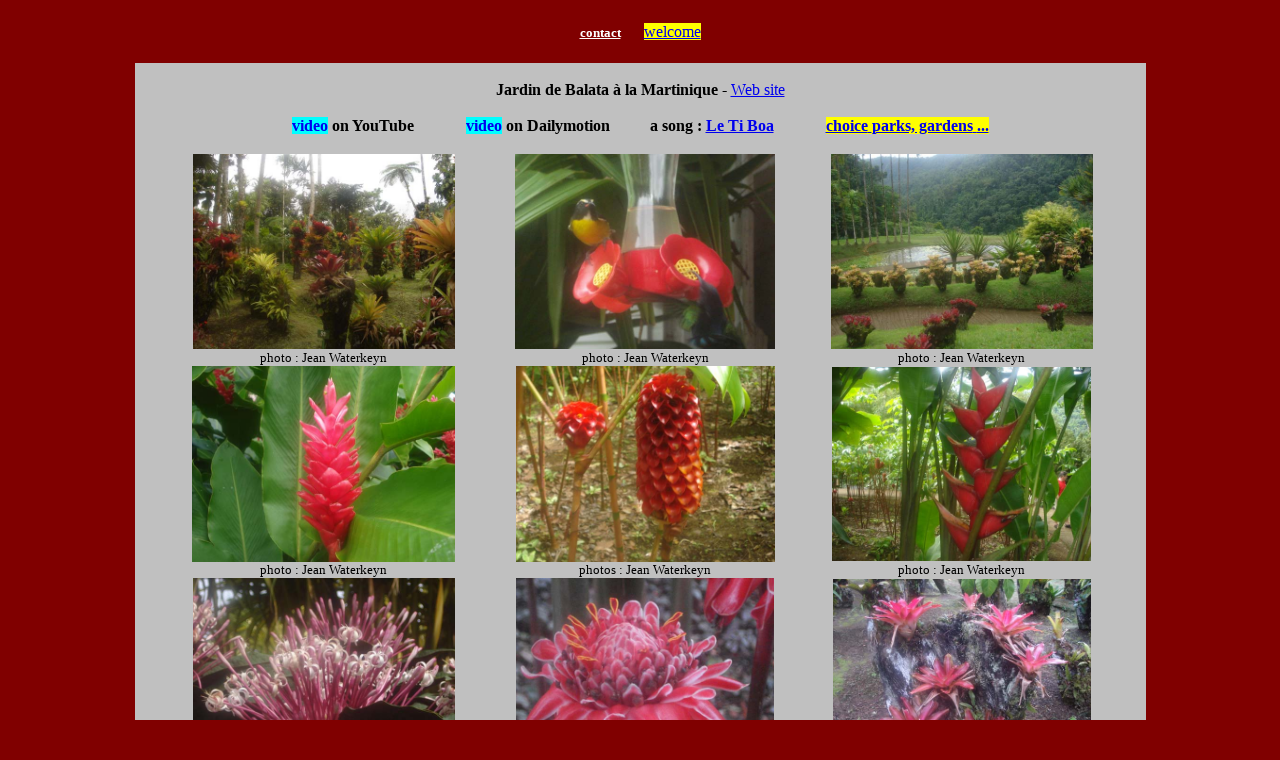

--- FILE ---
content_type: text/html
request_url: http://www.symphoniedessaveurs.fr/jardin-an01.htm
body_size: 2163
content:
<html>

<head>
<meta http-equiv="Content-Language" content="fr">
<meta name="GENERATOR" content="Microsoft FrontPage 5.0">
<meta name="ProgId" content="FrontPage.Editor.Document">
<meta http-equiv="Content-Type" content="text/html; charset=windows-1252">
<title>visite Jardin de Balata</title>
</head>

<body bgcolor="#800000">

<p align="center" style="margin-top: 0; margin-bottom: 0"><font color="#FFFF00">
      <b>
      <a href="mailto:contact.symphonieproject@gmail.com">
      <font color="#FFFFFF" size="2">contact</font></a></b></font><font color="#FFFFFF" size="2">&nbsp;&nbsp;&nbsp;&nbsp; </font>
      <font size="6" color="#00FFFF">&nbsp;</font><font color="#0000FF"><span tabindex="-1" id="result_box44" class="short_text" lang="en"><span class="hps"><span style="background-color: #FFFF00"><a href="http://www.symphoniedessaveurs.fr/index-an-19.htm">welcome</a></span></span></span></font></p>
<p align="left" style="margin-top: 0; margin-bottom: 0">
&nbsp;</p>
<div align="center">
  <center>
  <table border="0" cellpadding="0" cellspacing="0" style="border-collapse: collapse" bordercolor="#111111" width="80%" bgcolor="#FFFF00" height="57">
    <tr>
      <td width="100%" align="center" bgcolor="#C0C0C0" height="312" colspan="2">

<p align="center" style="margin-top: 0; margin-bottom: 0">
            &nbsp;</p>

<p align="center" style="margin-top: 0; margin-bottom: 0"><b>Jardin de Balata à 
la Martinique</b> - <a target="_top" href="http://www.jardindebalata.fr/">Web site</a></p>

<p align="center" style="margin-top: 0; margin-bottom: 0">&nbsp;</p>

<p align="center" style="margin-top: 0; margin-bottom: 0"><b>
<a href="http://www.youtube.com/watch?v=L6cR2IekYAg" style="text-decoration: none">
<span style="background-color: #00FFFF">video</span></a> on</b><span style="font-weight: 700; ">
      
      YouTube</span><b>&nbsp;&nbsp;&nbsp;&nbsp;&nbsp;&nbsp;&nbsp;&nbsp;&nbsp;&nbsp;&nbsp;&nbsp; </b>
<a href="http://www.dailymotion.com/video/xfjt30_jardin-de-balata-01-09_travel" style="text-decoration: none">
<span style="font-weight: 700; background-color: #00FFFF">video</span></a><span style="font-weight: 700; "> 
on Dailymotion&nbsp;&nbsp;&nbsp;&nbsp;&nbsp;&nbsp;&nbsp;&nbsp;&nbsp;  </span><b>
<span tabindex="-1" id="result_box" class="short_text" lang="en">
<span class="hps">a song</span></span></b><span style="font-weight: 700; "> : <a href="sons/le-ti-boa.mp3">Le Ti Boa</a>&nbsp;&nbsp;&nbsp;&nbsp;&nbsp;&nbsp;&nbsp;&nbsp;&nbsp;&nbsp;&nbsp;&nbsp; </span>
<b><span tabindex="-1" id="result_box" class="short_text" lang="en">
<a href="http://www.symphoniedessaveurs.fr/accueil-SDS-an2013.htm">
<span class="hps"><span style="background-color: #FFFF00">choice</span></span><span style="background-color: #FFFF00">
<span class="hps">parks, gardens</span> </span>
<span style="background-color: #FFFF00"><span class="hps">...</span></span></a></span></b></p>
<p align="center" style="margin-top: 0; margin-bottom: 0">&nbsp;</p>
<div align="center">
  <center>
  <table border="0" cellpadding="0" cellspacing="0" style="border-collapse: collapse" width="95%" height="825">
    <tr>
      <td width="33%" align="center" height="197">
      <p style="margin-top: 0; margin-bottom: 0">
      <img border="0" src="images/Balata-01.jpg" width="262" height="195"></td>
      <td width="33%" align="center" height="197">
      <p style="margin-top: 0; margin-bottom: 0">
      <img border="0" src="images/Balata-02.jpg" width="260" height="195"></td>
      <td width="34%" align="center" height="197">
      <p style="margin-top: 0; margin-bottom: 0">
      <img border="0" src="images/Balata-03.jpg" width="262" height="195"></td>
    </tr>
    <tr>
      <td width="33%" align="center" height="15">
      <p style="margin-top: 0; margin-bottom: 0"><font size="2">photo : Jean Waterkeyn</font></td>
      <td width="33%" align="center" height="15">
      <p style="margin-top: 0; margin-bottom: 0"><font size="2">photo : Jean Waterkeyn</font></td>
      <td width="34%" align="center" height="15">
      <p style="margin-top: 0; margin-bottom: 0"><font size="2">photo : Jean Waterkeyn</font></td>
    </tr>
    <tr>
      <td width="34%" align="center" height="190">
      <img border="0" src="images/Balata-04.jpg" width="263" height="196"></td>
      <td width="33%" align="center" height="190">
      <img border="0" src="images/Balata-05.jpg" width="259" height="196"></td>
      <td width="33%" align="center" height="190">
      <img border="0" src="images/Balata-06.jpg" width="259" height="194"></td>
    </tr>
    <tr>
      <td width="34%" align="center" height="16">
      <p style="margin-top: 0; margin-bottom: 0"><font size="2">photo : Jean Waterkeyn</font></td>
      <td width="33%" align="center" height="16">
      <p style="margin-top: 0; margin-bottom: 0"><font size="2">photos : Jean Waterkeyn</font></td>
      <td width="33%" align="center" height="16">
      <p style="margin-top: 0; margin-bottom: 0"><font size="2">photo : Jean Waterkeyn</font></td>
    </tr>
    <tr>
      <td width="33%" align="center" height="182">
      <p style="margin-top: 0; margin-bottom: 0">
      <img border="0" src="images/Balata-07.jpg" width="262" height="194"></td>
      <td width="33%" align="center" height="182">
      <p style="margin-top: 0; margin-bottom: 0">
      <img border="0" src="images/Balata-08.jpg" width="258" height="194"></td>
      <td width="34%" align="center" height="182">
      <p style="margin-top: 0; margin-bottom: 0">
      <img border="0" src="images/Balata-09.jpg" width="258" height="192"></td>
    </tr>
    <tr>
      <td width="33%" align="center" height="18"><font size="2">photo : Jean Waterkeyn</font></td>
      <td width="33%" align="center" height="18"><font size="2">photo : Jean Waterkeyn</font></td>
      <td width="34%" align="center" height="18"><font size="2">photo : Jean Waterkeyn</font></td>
    </tr>
    <tr>
      <td width="33%" align="center" height="192">
      <img border="0" src="images/Balata-10.jpg" width="263" height="199"></td>
      <td width="33%" align="center" height="192">
      <img border="0" src="images/Balata-11.jpg" width="259" height="196"></td>
      <td width="34%" align="center" height="192">
      <img border="0" src="images/Balata-12.jpg" width="259" height="196"></td>
    </tr>
    <tr>
      <td width="33%" align="center" height="15"><font size="2">photo : Jean Waterkeyn</font></td>
      <td width="33%" align="center" height="15"><font size="2">photo : Jean Waterkeyn</font></td>
      <td width="34%" align="center" height="15"><font size="2">photo : Jean Waterkeyn</font></td>
    </tr>
  </table>
  </center>
</div>
      </td>
    </tr>
    <tr>
      <td width="100%" align="center" height="19" bgcolor="#C0C0C0" colspan="2">
      <p style="margin-top: 0; margin-bottom: 0">&nbsp;</p>
      <p style="margin-top: 0; margin-bottom: 0">
      <span style="background-color: #FFFF00">
      <a href="http://www.symphoniedessaveurs.fr/jardin-an01.htm">Top</a></span><p style="margin-top: 0; margin-bottom: 0">
      &nbsp;<p style="margin-top: 0; margin-bottom: 0">
      <b><span tabindex="-1" id="result_box45" class="short_text" lang="en">
      <a href="http://www.symphoniedessaveurs.fr/accueil-SDS-an2013.htm">
      <span class="hps"><span style="background-color: #FFFF00">choice</span></span><span style="background-color: #FFFF00">
      <span class="hps">parks, gardens</span> <span class="hps">...</span></span></a></span></b></td>
    </tr>
    <tr>
      <td width="40%" align="center" height="19" bgcolor="#C0C0C0">
      <p style="margin-top: 0; margin-bottom: 0">
      <span tabindex="-1" id="result_box24" class lang="en" style="vertical-align: top; margin-bottom: 5px"><span class="hps">
      <font size="2">Copyright (c)</font></span><font size="2"> </font></span>
      <font size="2"> <a href="mailto:waterkeyn.jean@gmail.com">
      webmaster</a></font><span tabindex="-1" id="result_box25" class lang="en" style="vertical-align: top; margin-bottom: 5px"><font size="2">
      <span class="hps">- Creating</span> </font><span class="hps">
      <font size="2">site design</font></span></span></td>
      <td width="60%" align="center" height="19" bgcolor="#C0C0C0">
<font size="1" face="Arial">
<span style="FONT-FAMILY: Arial; " lang="EN-GB">
<font color="red"><span style="color: red; "><b>The <i>
<span style="FONT-STYLE: italic; FONT-WEIGHT: bold">SYMPHONIE D’UNE DESTINEE</span></i> 
trademark is protected and SACEM in France</b></span></font></span></font></td>
    </tr>
  </table>
  </center>
</div>

<p align="center">&nbsp;</p>

</body>

</html>